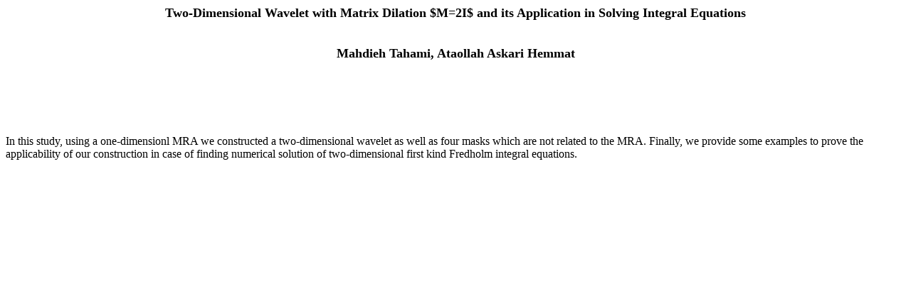

--- FILE ---
content_type: text/html; charset=utf-8
request_url: http://elib.mi.sanu.ac.rs/files/journals/kjm/72/10_eng.html
body_size: 714
content:
<html><head><meta http-equiv="Content-Type" content="text/html;charset=utf-8"><title>Abstract</title></head><body><center><font size="+1"><b> Two-Dimensional Wavelet with Matrix Dilation $M=2I$ and its Application in Solving Integral Equations</b></font></center><br><br><center><font size="+1"><b>Mahdieh Tahami, Ataollah Askari Hemmat
</b></font></center><br><br><p><br><br><p> In this study, using a one-dimensionl MRA we constructed a two-dimensional wavelet as well as four masks which are not related to the MRA. Finally, we provide some examples to prove the applicability of our construction in case of finding numerical solution of two-dimensional first kind Fredholm integral equations.</body></html>